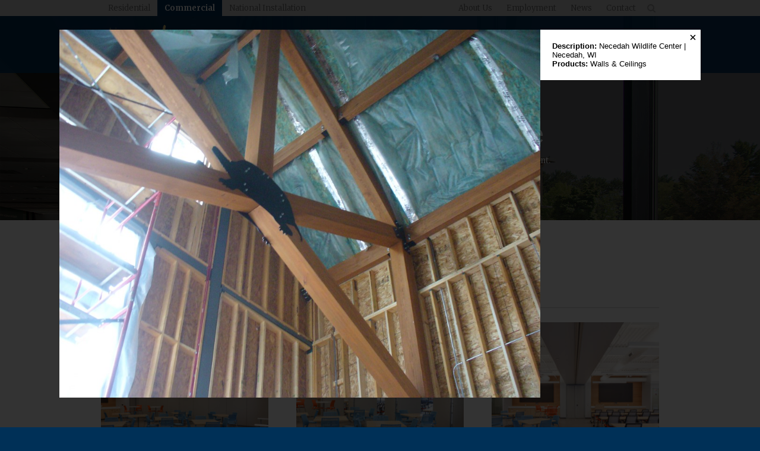

--- FILE ---
content_type: text/html; charset=UTF-8
request_url: https://www.hjmartin.com/commercial/gallery/image/1723/hj-martin_necedah-wildlife-center-necedah-wi/?filter_type=taxonomy&taxonomy=product&term=walls-ceilings
body_size: 9414
content:
<!DOCTYPE html>
<html lang="en" class="not-loaded section-commercial">
<head>

<meta http-equiv="Cache-Control" content="no-cache, no-store, must-revalidate">
<meta http-equiv="Pragma" content="no-cache">
<meta http-equiv="Expires" content="0">

<meta http-equiv="content-type" content="text/html; charset=UTF-8">
<!--[if IE]><meta http-equiv="imagetoolbar" content="no"><![endif]-->
<meta http-equiv="X-UA-Compatible" content="IE=edge">
<meta name="viewport" content="width=device-width, initial-scale=1.0, minimal-ui">
<meta name="msvalidate.01" content="9C3D43E511A875E306869C943EBA54B9" />
<meta name="google-site-verification" content="nANmPSblFk_ZJDkjJmK4R9tTG4nblfiRdviT70_lYpw">
<meta name="mobile-web-app-capable" content="yes">
<meta name="apple-mobile-web-app-capable" content="yes">
<meta name="facebook-domain-verification" content="h5cnzlxoyepsquz57aa8e8s98zi88c" />

<link rel="shortcut icon" type="image/ico" href="/files/favicon//favicon.ico">
<link rel="shortcut icon" sizes="196x196" href="/files/favicon/196x196.png">
<link rel="apple-touch-icon" href="/files/favicon/60x60.png">
<link rel="apple-touch-icon" sizes="76x76" href="/files/favicon/76x76.png">
<link rel="apple-touch-icon" sizes="120x120" href="/files/favicon/120x120.png">
<link rel="apple-touch-icon" sizes="152x152" href="/files/favicon/152x152.png">

<link rel="stylesheet" type="text/css" href="/files/css/all.css?cache=2022-12-02_20:07" media="all">

<!--[if lte IE 8]><script src="https://ajax.googleapis.com/ajax/libs/jquery/1.11.0/jquery.min.js"></script><![endif]-->
<!--[if gte IE 9]><script src="https://ajax.googleapis.com/ajax/libs/jquery/2.1.0/jquery.min.js"></script><![endif]-->
<!--[if !IE]> --><script src="https://ajax.googleapis.com/ajax/libs/jquery/2.1.0/jquery.min.js" type="5860a326ec149f42e3c56267-text/javascript"></script><!-- <![endif]-->

<script type="5860a326ec149f42e3c56267-text/javascript" src="/files/js/site.min.js?cache=2020-12-10_20:24"></script>



<!--[if lt IE 9]><script src="/files/js/html5.js"></script><![endif]-->

    <!-- Pinterest Tag -->
    <script type="5860a326ec149f42e3c56267-text/javascript">
        !function(e){if(!window.pintrk){window.pintrk = function () {
            window.pintrk.queue.push(Array.prototype.slice.call(arguments))};var
            n=window.pintrk;n.queue=[],n.version="3.0";var
            t=document.createElement("script");t.async=!0,t.src=e;var
            r=document.getElementsByTagName("script")[0];
            r.parentNode.insertBefore(t,r)}}("https://s.pinimg.com/ct/core.js");
        pintrk('load', '2612866104653', {em: '<user_email_address>'});
        pintrk('page');
    </script>
    <noscript>
        <img height="1" width="1" style="display:none;" alt=""
             src="https://ct.pinterest.com/v3/?event=init&tid=2612866104653&pd[em]=<hashed_email_address>&noscript=1" />
    </noscript>
    <!-- end Pinterest Tag -->


<!-- Google Analytics -->
<script type="5860a326ec149f42e3c56267-text/javascript">
var _gaq = _gaq || [];
_gaq.push(['_setAccount', 'UA-30880256-1']);
_gaq.push(['_trackPageview']);
(function() {
	var ga = document.createElement('script');
	ga.type = 'text/javascript';
	ga.async = true;
	ga.src = ('https:' == document.location.protocol ? 'https://ssl' : 'http://www') + '.google-analytics.com/ga.js';
	var s = document.getElementsByTagName('script')[0];
	s.parentNode.insertBefore(ga, s);
})();
</script>

<!-- Google tag (gtag.js) G4-2024 -->
<!--<script async src="https://www.googletagmanager.com/gtag/js?id=G-YT6Q1Z480E"></script>
<script>
  window.dataLayer = window.dataLayer || [];
  function gtag(){dataLayer.push(arguments);}
  gtag('js', new Date());
  gtag('consent', 'default', {
      'ad_storage': 'denied',
      'ad_user_data': 'denied',
      'ad_personalization': 'denied',
      'analytics_storage': 'denied'
  });


  gtag('config', 'G-YT6Q1Z480E');
</script>-->


    <!-- Google tag (gtag.js) -->
    <script async src="https://www.googletagmanager.com/gtag/js?id=G-YT6Q1Z480E" type="5860a326ec149f42e3c56267-text/javascript"></script>
    <script type="5860a326ec149f42e3c56267-text/javascript">
        window.dataLayer = window.dataLayer || [];
        function gtag(){dataLayer.push(arguments);}
        gtag('js', new Date());

        gtag('config', 'G-YT6Q1Z480E');
    </script>


<!-- Facebook Pixel Code -->
<script type="5860a326ec149f42e3c56267-text/javascript">
!function(f,b,e,v,n,t,s)
{if(f.fbq)return;n=f.fbq=function(){n.callMethod?
n.callMethod.apply(n,arguments):n.queue.push(arguments)};
if(!f._fbq)f._fbq=n;n.push=n;n.loaded=!0;n.version='2.0';
n.queue=[];t=b.createElement(e);t.async=!0;
t.src=v;s=b.getElementsByTagName(e)[0];
s.parentNode.insertBefore(t,s)}(window,document,'script',
'https://connect.facebook.net/en_US/fbevents.js');

 fbq('init', '517882165585973');
fbq('track', 'PageView');
</script>
<noscript>
 <img height="1" width="1"
src="https://www.facebook.com/tr?id=517882165585973&ev=PageView
&noscript=1"/>
</noscript>
<!-- End Facebook Pixel Code -->

<!-- Facebook -->
<script type="5860a326ec149f42e3c56267-text/javascript">
(function() {
	var _fbq = window._fbq || (window._fbq = []);
	if (!_fbq.loaded) {
		var fbds = document.createElement('script');
		fbds.async = true;
		fbds.src = '//connect.facebook.net/en_US/fbds.js';
		var s = document.getElementsByTagName('script')[0];
		s.parentNode.insertBefore(fbds, s);
		_fbq.loaded = true;
	}
	_fbq.push(['addPixelId', '1597395730495288']);
})();
window._fbq = window._fbq || [];
window._fbq.push(['track', 'PixelInitialized', {}]);
</script>
<noscript><img height="1" width="1" alt="" style="display:none" src="https://www.facebook.com/tr?id=1597395730495288&amp;ev=PixelInitialized" /></noscript>


<!-- /head.php -->


<title>Necedah Wildlife Center | Necedah, WI - H.J. Martin and Son</title>

<meta property="og:title" content="Necedah Wildlife Center | Necedah, WI - H.J. Martin and Son">
<meta property="og:image" content="http://www.hjmartin.com/wordpress/wp-content/uploads/2014/07/Necedah-Wildlife-Center-Necedah-WI-07-07-10-1-1024x768.jpg">
<meta property="og:url" content="https://www.hjmartin.com/commercial/gallery/image/1723/hj-martin_necedah-wildlife-center-necedah-wi/?filter_type=taxonomy&taxonomy=product&term=walls-ceilings">
<meta property="og:site_name" content="H.J. Martin and Son">

<script type="5860a326ec149f42e3c56267-text/javascript">
var is_individual_image = true;
var gallery_section_url = "/commercial/gallery/";
</script>
<link rel="stylesheet" type="text/css" href="/files/css/gallery.css?cache=2021-07-22_21:29">
<link rel="stylesheet" type="text/css" href="/files/libraries/shadowbox/shadowbox.css?cache=2020-12-10_20:23">
<script type="5860a326ec149f42e3c56267-text/javascript" src="/files/libraries/shadowbox/shadowbox.js?cache=2021-09-14_19:42"></script>
<script type="5860a326ec149f42e3c56267-text/javascript" src="/files/js/jquery.gridster.min.js?cache=2019-06-26_14:48"></script>
<script type="5860a326ec149f42e3c56267-text/javascript" src="/files/js/gallery.min.js?cache=2021-09-29_16:43"></script>
<script type="5860a326ec149f42e3c56267-text/javascript">
//Default UI state of the app. This is merged on the fly based on the gallery filters [data-merge-state] via $.extend and then submitted to /files/ajax/gallery.php
var gallery_state = {
	"rows": "8",
	"offset": "0",
	"section": "commercial",
	"view": "grid",
	"oldview":  "grid",
	"target": "#ajax-target-gallery",
	"url": "/files/ajax/gallery.php",
	"submit": "true"
}

var gallery_filters = {
	"filter_type": [],
	"taxonomy": [],
	"term": [],
	"designer": ""
}
</script>

<style type="text/css">
[data-filter-group="designer"] { display: none; }
</style>

<script type="5860a326ec149f42e3c56267-text/javascript">
/*
var loaded_via_filter = 0;
var filter = 0;
*/

var filter = 0;
var loaded_via_filter = 0;
var bookmarked_filters = false;





//http://stackoverflow.com/questions/1026069/how-do-i-make-the-first-letter-of-a-string-uppercase-in-javascript
function capitalizeFirstLetter(string) {
    return string.charAt(0).toUpperCase() + string.slice(1);
}

$(window).load(function(e) {
	if(filter == 1)
	{
		if(bookmarked_filters.hasOwnProperty("designer"))
		{
			//Look for specific filter element on page and trigger a click on it.
			//$('[data-filter-group="designer"] [data-filter-item="' + bookmarked_filters.designer + '"]').trigger("click");
			
			var designer_filter_button = $('[data-filter-group="designer"] [data-filter-item="' + bookmarked_filters.designer + '"]');			
			ajax_gallery_filter_ui(designer_filter_button);
			
			gallery_filters.designer = bookmarked_filters.designer;			
		}
		
		if(bookmarked_filters.hasOwnProperty("taxonomy"))
		{	
			// TODO: Bug - Product & Design Style are renamed and therefore the data attribute doesn't match the data. They still filter properly, but when visited from a bookmarklink, they aren't selected on the UI
			
			//Is it using the old URL style or new style that uses []?
			if( typeof bookmarked_filters.taxonomy == "string" && typeof bookmarked_filters.term == "string" ) //object
			{
				bookmarked_filters.filter_type = [bookmarked_filters.filter_type];
				bookmarked_filters.taxonomy = [capitalizeFirstLetter(bookmarked_filters.taxonomy)];
				bookmarked_filters.term = [bookmarked_filters.term];
			}
		
			//Update UI to show proper filter
			for (var i in bookmarked_filters.taxonomy)
			{
				//Look for specific filter element on page and trigger a click on it.
				//$('[data-filter-group="' + bookmarked_filters.taxonomy[i] + '"] [data-filter-item="' + bookmarked_filters.term[i] + '"]').trigger("click");
				
				var bookmarked_filters_taxonomy = bookmarked_filters.taxonomy[i];
				var taxonomy_filter_button = $('[data-filter-group="' + bookmarked_filters_taxonomy.toLowerCase() + '"] [data-filter-item="' + bookmarked_filters.term[i] + '"]');		
				ajax_gallery_filter_ui(taxonomy_filter_button);				
			}

			//Push filters to global filter array			
			gallery_filters.filter_type = bookmarked_filters.filter_type;
			gallery_filters.taxonomy = bookmarked_filters.taxonomy;
			gallery_filters.term = bookmarked_filters.term;
		}
				
		console.log("bookmarkable-gallery.php gallery_filters", gallery_filters);
		
		get_gallery_items($("#ajax-target-gallery"),0);
	} else {
		//If conditions aren't met, just show the default view which occurs in class.responsive.js
		//get_gallery_items($("#ajax-target-gallery"),0);
	}
});
</script>
	

</head>

<body>

<div id="swipe-target">

<div class="container" id="specificity">

<nav class="mobile-nav promote-layer">
	<ul class="mobile-nav-list">
		<li id="/residential/" class="parent"><a href="/residential/">Residential</a><ul><li id="/residential/" class="child"><a href="/residential/">Home</a></li><li id="/residential/what-we-do/" class="child"><a href="/residential/what-we-do/">What We Do</a></li><li id="/residential/why-us/" class="child"><a href="/residential/why-us/">Why Us</a></li><li id="/residential/gallery/" class="child"><a href="/residential/gallery/">Gallery</a></li><li id="/residential/designers/" class="child"><a href="/residential/designers/">Designers</a></li><li id="/residential/installers/" class="child"><a href="/residential/installers/">Installers</a></li><li id="https://shop.hjmartin.com/" class="child"><a href="https://shop.hjmartin.com/"><span class="icon icon-cart"><span class="content-padding-tiny left"> Shop</span></span></a></li></ul></li>		<li id="/commercial/" class="parent"><a href="/commercial/">Commercial</a><ul><li id="/commercial/" class="child"><a href="/commercial/">Home</a></li><li id="/commercial/what-we-do/" class="child"><a href="/commercial/what-we-do/">What We Do</a></li><li id="/commercial/why-us/" class="child"><a href="/commercial/why-us/">Why Us</a></li><li id="/commercial/industries/automotive/" class="child"><a href="/commercial/industries/automotive/">Projects</a></li><li id="/commercial/gallery/" class="child"><a href="/commercial/gallery/">Gallery</a></li><li id="/commercial/installers/" class="child"><a href="/commercial/installers/">Installers</a></li></ul></li>		<li id="/national-installation/" class="parent"><a href="/national-installation/">National Installation</a><ul><li id="/national-installation/" class="child"><a href="/national-installation/">Home</a></li><li id="/national-installation/what-we-do/" class="child"><a href="/national-installation/what-we-do/">What We Do</a></li><li id="/national-installation/why-us/" class="child"><a href="/national-installation/why-us/">Why Us</a></li><li id="/national-installation/projects/" class="child"><a href="/national-installation/projects/">Projects</a></li><li id="/national-installation/installers/" class="child"><a href="/national-installation/installers/">Installers</a></li><li id="https://www.hjmartinplans.com/" class="child"><a href="https://www.hjmartinplans.com/">Subcontractor Database</a></li></ul></li>		<li id="/company/" class="parent"><a href="/company/">Company</a><ul><li id="/company/about-hj/" class="parent"><a href="/company/about-hj/">About Us</a><ul><li id="/company/about-hj/our-story/" class="child"><a href="/company/about-hj/our-story/">Our Story</a></li><li id="/company/about-hj/values/" class="child"><a href="/company/about-hj/values/">Values</a></li><li id="/company/about-hj/timeline/" class="child"><a href="/company/about-hj/timeline/">History</a></li><li id="/company/about-hj/team/" class="child"><a href="/company/about-hj/team/">Teams</a></li><li id="/company/about-hj/safety/" class="child"><a href="/company/about-hj/safety/">Safety</a></li><li id="/company/about-hj/community/" class="child"><a href="/company/about-hj/community/">Community</a></li></ul></li><li id="/company/employment/" class="child"><a href="/company/employment/">Employment</a></li><li id="/company/news/" class="child"><a href="/company/news/">News</a></li><li id="/contact-us/" class="child"><a href="/contact-us/">Contact</a></li></ul></li>	</ul>
</nav>

<div class="mobile-nav-bg event-nav-close" title="Close"></div>


<header class="header fixed promote-layer">

	<div class="header-secondary">
		<div class="container-inside group">

			<ul class="collapse content-left nav-top">
				<li id="/residential/" class="child"><a href="/residential/">Residential</a></li><li id="/commercial/" class="child"><a href="/commercial/">Commercial</a></li><li id="/national-installation/" class="child"><a href="/national-installation/">National Installation</a></li>			</ul>

			<div class="content-right">
				<ul class="collapse header-secondary-nav">
					<li id="/company/about-hj/" class="child"><a href="/company/about-hj/">About Us</a></li><li id="/company/employment/" class="child"><a href="/company/employment/">Employment</a></li><li id="/company/news/" class="child"><a href="/company/news/">News</a></li><li id="/contact-us/" class="child"><a href="/contact-us/">Contact</a></li>					<li>
						<form class="header-secondary-search" action="/company/search/" method="get">
							<div class="header-secondary-search-panel">
								<input type="search" name="q" class="header-secondary-search-input" placeholder="Search">
								<button type="submit" class="reset inline-icon header-secondary-search-button">&#xf002;</button>
							</div>
							<button class="header-secondary-search-open inline-icon reset event-toggle-class event-focus"
							data-toggle-class-add-target=".header-secondary-search"
							data-toggle-class-remove-target=""
							data-toggle-class-add="active"
							data-toggle-class-remove=""
							data-focus=".header-secondary-search-input">&#xf002;</button>
						</form>
					</li>
				</ul>
			</div>

		</div>
	</div> <!-- .header-secondary -->

	<div class="header-main">
		<div class="container-inside group">

			<a href="#nav-toggle" class="event-nav-open mobile-nav-button"><span class="hide">Toggle Navigation</span></a>

			<h1 itemtype="http://schema.org/Organization">
				<a itemprop="url" href="/commercial/"><img itemprop="logo" src="/files/images/template/wrapper/header-logo.png" alt="H.J. Martin and Son" style="max-width: 177px; width: 100%;"></a>
			</h1>

			<nav id="main-nav">

				<ul class="nav-list desktop group">
										<li id="/commercial/" class="child"><a href="/commercial/">Home</a></li><li id="/commercial/what-we-do/" class="child"><a href="/commercial/what-we-do/">What We Do</a></li><li id="/commercial/why-us/" class="child"><a href="/commercial/why-us/">Why Us</a></li><li id="/commercial/industries/automotive/" class="child"><a href="/commercial/industries/automotive/">Projects</a></li><li id="/commercial/gallery/" class="child"><a href="/commercial/gallery/">Gallery</a></li><li id="/commercial/installers/" class="child"><a href="/commercial/installers/">Installers</a></li>				</ul>

			</nav> <!-- .nav -->

			<form class="header-mobile-search" action="/company/search/" method="get">
				<a href="#header-mobile-search-panel" class="header-mobile-search-open inline-icon event-panel-toggle" data-panel-toggle-target=".header-mobile-search-panel">&#xf002;</a>
				<div class="header-mobile-search-panel hidden" data-offclick-close="true">
					<input type="search" name="q" class="header-mobile-search-input" placeholder="Search">
					<button type="submit" class="reset inline-icon header-mobile-search-button">&#xf002;</button>
				</div>
			</form> <!-- .header-mobile-search -->
		</div>
	</div> <!-- .header-main -->

</header> <!-- .header -->

<script type="5860a326ec149f42e3c56267-text/javascript">
if(document.location.pathname.indexOf("/residential/") == 0) {
	$('.mobile-nav-list').find('[id="/residential/"]').addClass('mobile-selected');
} else if(document.location.pathname.indexOf("/commercial/") == 0) {
	$('.mobile-nav-list').find('[id="/commercial/"]').addClass('mobile-selected');
} else if(document.location.pathname.indexOf("/national-installation/") == 0) {
	$('.mobile-nav-list').find('[id="/national-installation/"]').addClass('mobile-selected');
} else if(document.location.pathname.indexOf("/company/") == 0) {
	$('.mobile-nav-list').find('[id="/company/"]').addClass('mobile-selected');
}
</script>


<div class="content-container">

<section class="splash no-overlay content-span content-span-padding align-center" data-image-large="/files/images/splash/commercial/gallery.jpg" data-image-small="/files/images/splash/commercial/gallery-small.jpg">

	<div class="container-inside">
		<h2 class="heading-main medium white margin-top-none">What Success Looks Like</h2>
		<p class="heading-main-subtitle font-color-white margin-bottom-none">Nothing tells a better story about our expertise than the end product and a happy client. View the gallery of work that has made us proud and our customers successful.</p>
	</div>

</section>

<section class="content">

	<div class="content-span content-span-padding white">
		<div class="container-inside">

						
<script type="5860a326ec149f42e3c56267-text/javascript">
	$(function () {
		$('[data-filter-group="designer"]').find('li:contains("Amanda Oninski")').remove();
	});

	$('.dropdown-items dd').each(function() {
		$(this).find('li').first().before('<li class="gallery-close-li"><a class="gallery-close" href="#"><div class="gallery-close-positioning"><div class="close"></div></div></a></li>')
	});
	$('.gallery-close').on('click', function(event) {
		event.preventDefault();
		$('.dropdown-item-label.active').next().removeClass('visible');
		$('.dropdown-item-label.active').next().addClass('hidden');
		$('.dropdown-item-label.active').removeClass('active');
	});
</script>
			<div class="group">
				<div class="gallery-filters content-left">
					
	<div class="dropdown dropdown-industry gallery-dropdown margin-bottom-2x" data-filter-group="industry">
		<div class="dropdown-label">Filter Industry</div>
		<dl class="dropdown-items reset">
			<dt class="event-panel-toggle event-ajax-gallery-dropdown unselectable dropdown-item-label" data-panel-toggle-target=".dropdown-panel-industry">All</dt>
			<dd class="dropdown-panel-industry hidden" data-offclick-close="true">
				<ul class="reset">
		<li>
			<a href="/commercial/gallery/image/1723/hj-martin_necedah-wildlife-center-necedah-wi/?filter_type=taxonomy&taxonomy=&term=" class="event-ajax-gallery event-ajax-gallery-filter" data-filter-item="" data-ajax-append="0" data-more-button="-" data-merge-state='
			{
				"search": "false",
				"offset": "0",
				
			"taxonomy": "Industry", 
			"term": "",
			"filter_type": "taxonomy"
		
			}'>All</a>
		</li>
	
		<li>
			<a href="/commercial/gallery/image/1723/hj-martin_necedah-wildlife-center-necedah-wi/?filter_type=taxonomy&taxonomy=industry&term=automotive" class="event-ajax-gallery event-ajax-gallery-filter" data-filter-item="automotive" data-ajax-append="0" data-more-button="industry-automotive" data-merge-state='
			{
				"search": "false",
				"offset": "0",
				
			"taxonomy": "Industry", 
			"term": "automotive",
			"filter_type": "taxonomy"
		
			}'>Automotive</a>
		</li>
	
		<li>
			<a href="/commercial/gallery/image/1723/hj-martin_necedah-wildlife-center-necedah-wi/?filter_type=taxonomy&taxonomy=industry&term=education" class="event-ajax-gallery event-ajax-gallery-filter" data-filter-item="education" data-ajax-append="0" data-more-button="industry-education" data-merge-state='
			{
				"search": "false",
				"offset": "0",
				
			"taxonomy": "Industry", 
			"term": "education",
			"filter_type": "taxonomy"
		
			}'>Education</a>
		</li>
	
		<li>
			<a href="/commercial/gallery/image/1723/hj-martin_necedah-wildlife-center-necedah-wi/?filter_type=taxonomy&taxonomy=industry&term=government" class="event-ajax-gallery event-ajax-gallery-filter" data-filter-item="government" data-ajax-append="0" data-more-button="industry-government" data-merge-state='
			{
				"search": "false",
				"offset": "0",
				
			"taxonomy": "Industry", 
			"term": "government",
			"filter_type": "taxonomy"
		
			}'>Government</a>
		</li>
	
		<li>
			<a href="/commercial/gallery/image/1723/hj-martin_necedah-wildlife-center-necedah-wi/?filter_type=taxonomy&taxonomy=industry&term=healthcare" class="event-ajax-gallery event-ajax-gallery-filter" data-filter-item="healthcare" data-ajax-append="0" data-more-button="industry-healthcare" data-merge-state='
			{
				"search": "false",
				"offset": "0",
				
			"taxonomy": "Industry", 
			"term": "healthcare",
			"filter_type": "taxonomy"
		
			}'>Healthcare</a>
		</li>
	
		<li>
			<a href="/commercial/gallery/image/1723/hj-martin_necedah-wildlife-center-necedah-wi/?filter_type=taxonomy&taxonomy=industry&term=hospitality" class="event-ajax-gallery event-ajax-gallery-filter" data-filter-item="hospitality" data-ajax-append="0" data-more-button="industry-hospitality" data-merge-state='
			{
				"search": "false",
				"offset": "0",
				
			"taxonomy": "Industry", 
			"term": "hospitality",
			"filter_type": "taxonomy"
		
			}'>Hospitality &amp; Public Spaces</a>
		</li>
	
		<li>
			<a href="/commercial/gallery/image/1723/hj-martin_necedah-wildlife-center-necedah-wi/?filter_type=taxonomy&taxonomy=industry&term=multifamily-senior-living" class="event-ajax-gallery event-ajax-gallery-filter" data-filter-item="multifamily-senior-living" data-ajax-append="0" data-more-button="industry-multifamily-senior-living" data-merge-state='
			{
				"search": "false",
				"offset": "0",
				
			"taxonomy": "Industry", 
			"term": "multifamily-senior-living",
			"filter_type": "taxonomy"
		
			}'>Multi-Family &amp; Senior Living</a>
		</li>
	
		<li>
			<a href="/commercial/gallery/image/1723/hj-martin_necedah-wildlife-center-necedah-wi/?filter_type=taxonomy&taxonomy=industry&term=office" class="event-ajax-gallery event-ajax-gallery-filter" data-filter-item="office" data-ajax-append="0" data-more-button="industry-office" data-merge-state='
			{
				"search": "false",
				"offset": "0",
				
			"taxonomy": "Industry", 
			"term": "office",
			"filter_type": "taxonomy"
		
			}'>Office</a>
		</li>
	
		<li>
			<a href="/commercial/gallery/image/1723/hj-martin_necedah-wildlife-center-necedah-wi/?filter_type=taxonomy&taxonomy=industry&term=religious" class="event-ajax-gallery event-ajax-gallery-filter" data-filter-item="religious" data-ajax-append="0" data-more-button="industry-religious" data-merge-state='
			{
				"search": "false",
				"offset": "0",
				
			"taxonomy": "Industry", 
			"term": "religious",
			"filter_type": "taxonomy"
		
			}'>Religious</a>
		</li>
	
		<li>
			<a href="/commercial/gallery/image/1723/hj-martin_necedah-wildlife-center-necedah-wi/?filter_type=taxonomy&taxonomy=industry&term=retail-industry" class="event-ajax-gallery event-ajax-gallery-filter" data-filter-item="retail-industry" data-ajax-append="0" data-more-button="industry-retail-industry" data-merge-state='
			{
				"search": "false",
				"offset": "0",
				
			"taxonomy": "Industry", 
			"term": "retail-industry",
			"filter_type": "taxonomy"
		
			}'>Retail</a>
		</li>
	
		<li>
			<a href="/commercial/gallery/image/1723/hj-martin_necedah-wildlife-center-necedah-wi/?filter_type=taxonomy&taxonomy=industry&term=sports-facility" class="event-ajax-gallery event-ajax-gallery-filter" data-filter-item="sports-facility" data-ajax-append="0" data-more-button="industry-sports-facility" data-merge-state='
			{
				"search": "false",
				"offset": "0",
				
			"taxonomy": "Industry", 
			"term": "sports-facility",
			"filter_type": "taxonomy"
		
			}'>Sports Facility</a>
		</li>
	</ul>
			</dd>
		</dl>
	</div>
						
	<div class="dropdown dropdown-service gallery-dropdown margin-bottom-2x" data-filter-group="service">
		<div class="dropdown-label">Filter Service</div>
		<dl class="dropdown-items reset">
			<dt class="event-panel-toggle event-ajax-gallery-dropdown unselectable dropdown-item-label" data-panel-toggle-target=".dropdown-panel-service">All</dt>
			<dd class="dropdown-panel-service hidden" data-offclick-close="true">
				<ul class="reset">
		<li>
			<a href="/commercial/gallery/image/1723/hj-martin_necedah-wildlife-center-necedah-wi/?filter_type=taxonomy&taxonomy=&term=" class="event-ajax-gallery event-ajax-gallery-filter" data-filter-item="" data-ajax-append="0" data-more-button="-" data-merge-state='
			{
				"search": "false",
				"offset": "0",
				
			"taxonomy": "Service", 
			"term": "",
			"filter_type": "taxonomy"
		
			}'>All</a>
		</li>
	
		<li>
			<a href="/commercial/gallery/image/1723/hj-martin_necedah-wildlife-center-necedah-wi/?filter_type=taxonomy&taxonomy=product&term=doors-hardware-specialties" class="event-ajax-gallery event-ajax-gallery-filter" data-filter-item="doors-hardware-specialties" data-ajax-append="0" data-more-button="product-doors-hardware-specialties" data-merge-state='
			{
				"search": "false",
				"offset": "0",
				
			"taxonomy": "Product", 
			"term": "doors-hardware-specialties",
			"filter_type": "taxonomy"
		
			}'>Doors, Hardware &amp; Specialties</a>
		</li>
	
		<li>
			<a href="/commercial/gallery/image/1723/hj-martin_necedah-wildlife-center-necedah-wi/?filter_type=taxonomy&taxonomy=product&term=floorcare" class="event-ajax-gallery event-ajax-gallery-filter" data-filter-item="floorcare" data-ajax-append="0" data-more-button="product-floorcare" data-merge-state='
			{
				"search": "false",
				"offset": "0",
				
			"taxonomy": "Product", 
			"term": "floorcare",
			"filter_type": "taxonomy"
		
			}'>Floorcare</a>
		</li>
	
		<li>
			<a href="/commercial/gallery/image/1723/hj-martin_necedah-wildlife-center-necedah-wi/?filter_type=taxonomy&taxonomy=product&term=flooring-ceramic-tile" class="event-ajax-gallery event-ajax-gallery-filter" data-filter-item="flooring-ceramic-tile" data-ajax-append="0" data-more-button="product-flooring-ceramic-tile" data-merge-state='
			{
				"search": "false",
				"offset": "0",
				
			"taxonomy": "Product", 
			"term": "flooring-ceramic-tile",
			"filter_type": "taxonomy"
		
			}'>Flooring &amp; Ceramic Tile</a>
		</li>
	
		<li>
			<a href="/commercial/gallery/image/1723/hj-martin_necedah-wildlife-center-necedah-wi/?filter_type=taxonomy&taxonomy=product&term=glass" class="event-ajax-gallery event-ajax-gallery-filter" data-filter-item="glass" data-ajax-append="0" data-more-button="product-glass" data-merge-state='
			{
				"search": "false",
				"offset": "0",
				
			"taxonomy": "Product", 
			"term": "glass",
			"filter_type": "taxonomy"
		
			}'>Glass</a>
		</li>
	
		<li>
			<a href="/commercial/gallery/image/1723/hj-martin_necedah-wildlife-center-necedah-wi/?filter_type=taxonomy&taxonomy=product&term=millwork-fixtures-furniture-equipment" class="event-ajax-gallery event-ajax-gallery-filter" data-filter-item="millwork-fixtures-furniture-equipment" data-ajax-append="0" data-more-button="product-millwork-fixtures-furniture-equipment" data-merge-state='
			{
				"search": "false",
				"offset": "0",
				
			"taxonomy": "Product", 
			"term": "millwork-fixtures-furniture-equipment",
			"filter_type": "taxonomy"
		
			}'>Millwork &amp; FF&amp;E</a>
		</li>
	
		<li>
			<a href="/commercial/gallery/image/1723/hj-martin_necedah-wildlife-center-necedah-wi/?filter_type=taxonomy&taxonomy=product&term=polished-concrete" class="event-ajax-gallery event-ajax-gallery-filter" data-filter-item="polished-concrete" data-ajax-append="0" data-more-button="product-polished-concrete" data-merge-state='
			{
				"search": "false",
				"offset": "0",
				
			"taxonomy": "Product", 
			"term": "polished-concrete",
			"filter_type": "taxonomy"
		
			}'>Polished Concrete</a>
		</li>
	
		<li>
			<a href="/commercial/gallery/image/1723/hj-martin_necedah-wildlife-center-necedah-wi/?filter_type=taxonomy&taxonomy=product&term=shower-doors" class="event-ajax-gallery event-ajax-gallery-filter" data-filter-item="shower-doors" data-ajax-append="0" data-more-button="product-shower-doors" data-merge-state='
			{
				"search": "false",
				"offset": "0",
				
			"taxonomy": "Product", 
			"term": "shower-doors",
			"filter_type": "taxonomy"
		
			}'>Shower Doors</a>
		</li>
	
		<li>
			<a href="/commercial/gallery/image/1723/hj-martin_necedah-wildlife-center-necedah-wi/?filter_type=taxonomy&taxonomy=product&term=walls-ceilings" class="event-ajax-gallery event-ajax-gallery-filter" data-filter-item="walls-ceilings" data-ajax-append="0" data-more-button="product-walls-ceilings" data-merge-state='
			{
				"search": "false",
				"offset": "0",
				
			"taxonomy": "Product", 
			"term": "walls-ceilings",
			"filter_type": "taxonomy"
		
			}'>Walls &amp; Ceilings</a>
		</li>
	</ul>
			</dd>
		</dl>
	</div>
						
	<div class="dropdown dropdown-featured_project gallery-dropdown margin-bottom-2x" data-filter-group="featured_project">
		<div class="dropdown-label">Filter Featured Project</div>
		<dl class="dropdown-items reset">
			<dt class="event-panel-toggle event-ajax-gallery-dropdown unselectable dropdown-item-label" data-panel-toggle-target=".dropdown-panel-featured_project">All</dt>
			<dd class="dropdown-panel-featured_project hidden" data-offclick-close="true">
				<ul class="reset">
		<li>
			<a href="/commercial/gallery/image/1723/hj-martin_necedah-wildlife-center-necedah-wi/?filter_type=taxonomy&taxonomy=&term=" class="event-ajax-gallery event-ajax-gallery-filter" data-filter-item="" data-ajax-append="0" data-more-button="-" data-merge-state='
			{
				"search": "false",
				"offset": "0",
				
			"taxonomy": "Featured_Project", 
			"term": "",
			"filter_type": "taxonomy"
		
			}'>All</a>
		</li>
	
		<li>
			<a href="/commercial/gallery/image/1723/hj-martin_necedah-wildlife-center-necedah-wi/?filter_type=taxonomy&taxonomy=featured_project&term=american-family-the-spark" class="event-ajax-gallery event-ajax-gallery-filter" data-filter-item="american-family-the-spark" data-ajax-append="0" data-more-button="featured_project-american-family-the-spark" data-merge-state='
			{
				"search": "false",
				"offset": "0",
				
			"taxonomy": "Featured_Project", 
			"term": "american-family-the-spark",
			"filter_type": "taxonomy"
		
			}'>American Family - The Spark</a>
		</li>
	
		<li>
			<a href="/commercial/gallery/image/1723/hj-martin_necedah-wildlife-center-necedah-wi/?filter_type=taxonomy&taxonomy=featured_project&term=bay-area-medical-center" class="event-ajax-gallery event-ajax-gallery-filter" data-filter-item="bay-area-medical-center" data-ajax-append="0" data-more-button="featured_project-bay-area-medical-center" data-merge-state='
			{
				"search": "false",
				"offset": "0",
				
			"taxonomy": "Featured_Project", 
			"term": "bay-area-medical-center",
			"filter_type": "taxonomy"
		
			}'>Bay Area Medical Center</a>
		</li>
	
		<li>
			<a href="/commercial/gallery/image/1723/hj-martin_necedah-wildlife-center-necedah-wi/?filter_type=taxonomy&taxonomy=featured_project&term=bellin-health" class="event-ajax-gallery event-ajax-gallery-filter" data-filter-item="bellin-health" data-ajax-append="0" data-more-button="featured_project-bellin-health" data-merge-state='
			{
				"search": "false",
				"offset": "0",
				
			"taxonomy": "Featured_Project", 
			"term": "bellin-health",
			"filter_type": "taxonomy"
		
			}'>Bellin Health</a>
		</li>
	
		<li>
			<a href="/commercial/gallery/image/1723/hj-martin_necedah-wildlife-center-necedah-wi/?filter_type=taxonomy&taxonomy=featured_project&term=cp-center" class="event-ajax-gallery event-ajax-gallery-filter" data-filter-item="cp-center" data-ajax-append="0" data-more-button="featured_project-cp-center" data-merge-state='
			{
				"search": "false",
				"offset": "0",
				
			"taxonomy": "Featured_Project", 
			"term": "cp-center",
			"filter_type": "taxonomy"
		
			}'>CP Center</a>
		</li>
	
		<li>
			<a href="/commercial/gallery/image/1723/hj-martin_necedah-wildlife-center-necedah-wi/?filter_type=taxonomy&taxonomy=featured_project&term=florence-high-school" class="event-ajax-gallery event-ajax-gallery-filter" data-filter-item="florence-high-school" data-ajax-append="0" data-more-button="featured_project-florence-high-school" data-merge-state='
			{
				"search": "false",
				"offset": "0",
				
			"taxonomy": "Featured_Project", 
			"term": "florence-high-school",
			"filter_type": "taxonomy"
		
			}'>Florence High School</a>
		</li>
	
		<li>
			<a href="/commercial/gallery/image/1723/hj-martin_necedah-wildlife-center-necedah-wi/?filter_type=taxonomy&taxonomy=featured_project&term=grande-cheese" class="event-ajax-gallery event-ajax-gallery-filter" data-filter-item="grande-cheese" data-ajax-append="0" data-more-button="featured_project-grande-cheese" data-merge-state='
			{
				"search": "false",
				"offset": "0",
				
			"taxonomy": "Featured_Project", 
			"term": "grande-cheese",
			"filter_type": "taxonomy"
		
			}'>Grande Cheese</a>
		</li>
	
		<li>
			<a href="/commercial/gallery/image/1723/hj-martin_necedah-wildlife-center-necedah-wi/?filter_type=taxonomy&taxonomy=featured_project&term=h-j-martin-and-son-green-bay" class="event-ajax-gallery event-ajax-gallery-filter" data-filter-item="h-j-martin-and-son-green-bay" data-ajax-append="0" data-more-button="featured_project-h-j-martin-and-son-green-bay" data-merge-state='
			{
				"search": "false",
				"offset": "0",
				
			"taxonomy": "Featured_Project", 
			"term": "h-j-martin-and-son-green-bay",
			"filter_type": "taxonomy"
		
			}'>H.J. Martin and Son Green Bay</a>
		</li>
	
		<li>
			<a href="/commercial/gallery/image/1723/hj-martin_necedah-wildlife-center-necedah-wi/?filter_type=taxonomy&taxonomy=featured_project&term=hotel-northland" class="event-ajax-gallery event-ajax-gallery-filter" data-filter-item="hotel-northland" data-ajax-append="0" data-more-button="featured_project-hotel-northland" data-merge-state='
			{
				"search": "false",
				"offset": "0",
				
			"taxonomy": "Featured_Project", 
			"term": "hotel-northland",
			"filter_type": "taxonomy"
		
			}'>Hotel Northland</a>
		</li>
	
		<li>
			<a href="/commercial/gallery/image/1723/hj-martin_necedah-wildlife-center-necedah-wi/?filter_type=taxonomy&taxonomy=featured_project&term=lac-vieux-desert-health-center" class="event-ajax-gallery event-ajax-gallery-filter" data-filter-item="lac-vieux-desert-health-center" data-ajax-append="0" data-more-button="featured_project-lac-vieux-desert-health-center" data-merge-state='
			{
				"search": "false",
				"offset": "0",
				
			"taxonomy": "Featured_Project", 
			"term": "lac-vieux-desert-health-center",
			"filter_type": "taxonomy"
		
			}'>Lac Vieux Desert Health Center</a>
		</li>
	
		<li>
			<a href="/commercial/gallery/image/1723/hj-martin_necedah-wildlife-center-necedah-wi/?filter_type=taxonomy&taxonomy=featured_project&term=mulva-family-fitness-and-sports-center" class="event-ajax-gallery event-ajax-gallery-filter" data-filter-item="mulva-family-fitness-and-sports-center" data-ajax-append="0" data-more-button="featured_project-mulva-family-fitness-and-sports-center" data-merge-state='
			{
				"search": "false",
				"offset": "0",
				
			"taxonomy": "Featured_Project", 
			"term": "mulva-family-fitness-and-sports-center",
			"filter_type": "taxonomy"
		
			}'>Mulva Family Fitness and Sports Center</a>
		</li>
	
		<li>
			<a href="/commercial/gallery/image/1723/hj-martin_necedah-wildlife-center-necedah-wi/?filter_type=taxonomy&taxonomy=featured_project&term=up-health-system" class="event-ajax-gallery event-ajax-gallery-filter" data-filter-item="up-health-system" data-ajax-append="0" data-more-button="featured_project-up-health-system" data-merge-state='
			{
				"search": "false",
				"offset": "0",
				
			"taxonomy": "Featured_Project", 
			"term": "up-health-system",
			"filter_type": "taxonomy"
		
			}'>UP Health System</a>
		</li>
	</ul>
			</dd>
		</dl>
	</div>
						
	<div class="dropdown dropdown-designer gallery-dropdown margin-bottom-2x" data-filter-group="designer">
		<div class="dropdown-label">Filter Designer</div>
		<dl class="dropdown-items reset">
			<dt class="event-panel-toggle event-ajax-gallery-dropdown unselectable dropdown-item-label" data-panel-toggle-target=".dropdown-panel-designer">All</dt>
			<dd class="dropdown-panel-designer hidden" data-offclick-close="true">
				<ul class="reset">
		<li>
			<a href="/commercial/gallery/image/1723/hj-martin_necedah-wildlife-center-necedah-wi/?filter_type=designer&designer=" class="event-ajax-gallery event-ajax-gallery-filter" data-filter-item="" data-ajax-append="0" data-more-button="-" data-merge-state='
			{
				"search": "false",
				"offset": "0",
				
			"designer": "",
			"filter_type": "designer"
		
			}'>All</a>
		</li>
	
		<li>
			<a href="/commercial/gallery/image/1723/hj-martin_necedah-wildlife-center-necedah-wi/?filter_type=designer&designer=9" class="event-ajax-gallery event-ajax-gallery-filter" data-filter-item="9" data-ajax-append="0" data-more-button="designer-9" data-merge-state='
			{
				"search": "false",
				"offset": "0",
				
			"designer": "9",
			"filter_type": "designer"
		
			}'>Amy Gerber</a>
		</li>
	
		<li>
			<a href="/commercial/gallery/image/1723/hj-martin_necedah-wildlife-center-necedah-wi/?filter_type=designer&designer=12" class="event-ajax-gallery event-ajax-gallery-filter" data-filter-item="12" data-ajax-append="0" data-more-button="designer-12" data-merge-state='
			{
				"search": "false",
				"offset": "0",
				
			"designer": "12",
			"filter_type": "designer"
		
			}'>Andria Orth</a>
		</li>
	
		<li>
			<a href="/commercial/gallery/image/1723/hj-martin_necedah-wildlife-center-necedah-wi/?filter_type=designer&designer=15" class="event-ajax-gallery event-ajax-gallery-filter" data-filter-item="15" data-ajax-append="0" data-more-button="designer-15" data-merge-state='
			{
				"search": "false",
				"offset": "0",
				
			"designer": "15",
			"filter_type": "designer"
		
			}'>Gallery Admin</a>
		</li>
	
		<li>
			<a href="/commercial/gallery/image/1723/hj-martin_necedah-wildlife-center-necedah-wi/?filter_type=designer&designer=2" class="event-ajax-gallery event-ajax-gallery-filter" data-filter-item="2" data-ajax-append="0" data-more-button="designer-2" data-merge-state='
			{
				"search": "false",
				"offset": "0",
				
			"designer": "2",
			"filter_type": "designer"
		
			}'>H.J. Martin and Son</a>
		</li>
	
		<li>
			<a href="/commercial/gallery/image/1723/hj-martin_necedah-wildlife-center-necedah-wi/?filter_type=designer&designer=39" class="event-ajax-gallery event-ajax-gallery-filter" data-filter-item="39" data-ajax-append="0" data-more-button="designer-39" data-merge-state='
			{
				"search": "false",
				"offset": "0",
				
			"designer": "39",
			"filter_type": "designer"
		
			}'>Madison Pierquet</a>
		</li>
	
		<li>
			<a href="/commercial/gallery/image/1723/hj-martin_necedah-wildlife-center-necedah-wi/?filter_type=designer&designer=11" class="event-ajax-gallery event-ajax-gallery-filter" data-filter-item="11" data-ajax-append="0" data-more-button="designer-11" data-merge-state='
			{
				"search": "false",
				"offset": "0",
				
			"designer": "11",
			"filter_type": "designer"
		
			}'>Mary Souther</a>
		</li>
	
		<li>
			<a href="/commercial/gallery/image/1723/hj-martin_necedah-wildlife-center-necedah-wi/?filter_type=designer&designer=50" class="event-ajax-gallery event-ajax-gallery-filter" data-filter-item="50" data-ajax-append="0" data-more-button="designer-50" data-merge-state='
			{
				"search": "false",
				"offset": "0",
				
			"designer": "50",
			"filter_type": "designer"
		
			}'>wallyhjm</a>
		</li>
	</ul>
			</dd>
		</dl>
	</div>
	
					<ul class="gallery-cross-link-buttons reset" data-cross-link-filter="industry"><li class="hide margin-bottom-1x" data-more-button-target="industry-automotive"><a href="/commercial/industries/automotive/" class="button" data-theme="gray" data-size="small" tabindex="0">Learn More About This Industry</a></li><li class="hide margin-bottom-1x" data-more-button-target="industry-education"><a href="/commercial/industries/education/" class="button" data-theme="gray" data-size="small" tabindex="0">Learn More About This Industry</a></li><li class="hide margin-bottom-1x" data-more-button-target="industry-government"><a href="/commercial/industries/government/" class="button" data-theme="gray" data-size="small" tabindex="0">Learn More About This Industry</a></li><li class="hide margin-bottom-1x" data-more-button-target="industry-healthcare"><a href="/commercial/industries/healthcare/" class="button" data-theme="gray" data-size="small" tabindex="0">Learn More About This Industry</a></li><li class="hide margin-bottom-1x" data-more-button-target="industry-hospitality"><a href="/commercial/industries/hospitality/" class="button" data-theme="gray" data-size="small" tabindex="0">Learn More About This Industry</a></li><li class="hide margin-bottom-1x" data-more-button-target="industry-multifamily-senior-living"><a href="/commercial/industries/multi-familyandseniorliving/" class="button" data-theme="gray" data-size="small" tabindex="0">Learn More About This Industry</a></li><li class="hide margin-bottom-1x" data-more-button-target="industry-office"><a href="/commercial/industries/office/" class="button" data-theme="gray" data-size="small" tabindex="0">Learn More About This Industry</a></li><li class="hide margin-bottom-1x" data-more-button-target="industry-religious"><a href="/commercial/industries/religious/" class="button" data-theme="gray" data-size="small" tabindex="0">Learn More About This Industry</a></li><li class="hide margin-bottom-1x" data-more-button-target="industry-retail-industry"><a href="/commercial/industries/retail/" class="button" data-theme="gray" data-size="small" tabindex="0">Learn More About This Industry</a></li></ul>					<ul class="gallery-cross-link-buttons reset" data-cross-link-filter="service"><li class="hide margin-bottom-1x" data-more-button-target="product-doors-hardware-specialties"><a href="/commercial/what-we-do/doors-hardware-specialties/" class="button" data-theme="gray" data-size="small" tabindex="0">Learn More About This Service</a></li><li class="hide margin-bottom-1x" data-more-button-target="product-floorcare"><a href="/commercial/what-we-do/floorcare/" class="button" data-theme="gray" data-size="small" tabindex="0">Learn More About This Service</a></li><li class="hide margin-bottom-1x" data-more-button-target="product-flooring-ceramic-tile"><a href="/commercial/what-we-do/flooring-tile/" class="button" data-theme="gray" data-size="small" tabindex="0">Learn More About This Service</a></li><li class="hide margin-bottom-1x" data-more-button-target="product-glass"><a href="/commercial/what-we-do/glass/" class="button" data-theme="gray" data-size="small" tabindex="0">Learn More About This Service</a></li><li class="hide margin-bottom-1x" data-more-button-target="product-millwork-fixtures-furniture-equipment"><a href="/what-we-do/millwork-fixtures-furniture-equipment/" class="button" data-theme="gray" data-size="small" tabindex="0">Learn More About This Service</a></li><li class="hide margin-bottom-1x" data-more-button-target="product-polished-concrete"><a href="/commercial/what-we-do/concrete-polishing/" class="button" data-theme="gray" data-size="small" tabindex="0">Learn More About This Service</a></li><li class="hide margin-bottom-1x" data-more-button-target="product-shower-doors"><a href="/residential/what-we-do/shower-doors/" class="button" data-theme="gray" data-size="small" tabindex="0">Learn More About This Service</a></li><li class="hide margin-bottom-1x" data-more-button-target="product-walls-ceilings"><a href="/commercial/what-we-do/walls-ceilings/" class="button" data-theme="gray" data-size="small" tabindex="0">Learn More About This Service</a></li></ul>
					<div class="dropdown button-gallery-reset hide">
						<div class="dropdown-label">&nbsp;</div>
						<div>
							<a href="/commercial/gallery/image/1723/hj-martin_necedah-wildlife-center-necedah-wi/" class="event-reset-ajax-gallery-filter button-gallery icon icon-reset"
							data-theme="gray"
							data-size="small"
							tabindex="0"
							data-ajax-append="0"
							data-merge-state='{"offset": "0"}'
							>Reset</a> <!-- , "filter_type": "", "taxonomy": "", "term": "" event-ajax-gallery -->
						</div>
					</div> <!-- .dropdown -->

                    
				</div> <!-- .gallery-filters -->


				<div class="gallery-view content-right margin-bottom-2x hide" data-hide-breakpoint="1">
					<div class="dropdown-label">View</div>
					<div class="overflow">
						<a href="/commercial/gallery/image/1723/hj-martin_necedah-wildlife-center-necedah-wi/" class="event-ajax-gallery event-toggle-class target-mosaic button-gallery icon icon-mosaic content-left"
						data-ajax-append="0"
						data-merge-state='{"offset": "0", "view": "mosaic"}'
						data-toggle-class-add-target=".target-mosaic"
						data-toggle-class-remove-target=".target-grid"
						data-toggle-class-add="active"
						data-toggle-class-remove="active"
						>Mosaic</a>

						<a href="/commercial/gallery/image/1723/hj-martin_necedah-wildlife-center-necedah-wi/" class="event-ajax-gallery event-toggle-class target-grid button-gallery icon icon-grid active content-left"
						data-ajax-append="0"
						data-merge-state='{"offset": "0", "view": "grid"}'
						data-toggle-class-add-target=".target-grid"
						data-toggle-class-remove-target=".target-mosaic"
						data-toggle-class-add="active"
						data-toggle-class-remove="active"
						>Grid</a>
					</div> <!-- .overflow -->
				</div> <!-- .gallery-view -->
			</div> <!-- .group -->

			<div class="hr margin-bottom-2x"><hr></div>

			<div id="ajax-target-gallery" class="gridster overlay"></div>

		</div> <!-- .container-inside -->
	</div> <!-- content-span -->

</section> <!-- .content -->

<a href="https://www.hjmartin.com/wordpress/wp-content/uploads/2014/07/Necedah-Wildlife-Center-Necedah-WI-07-07-10-1-1024x768.jpg"
rel="shadowbox[single]"
class="new-window-ignore"
data-url='/commercial/gallery/image/1723/hj-martin_necedah-wildlife-center-necedah-wi/'
id="gallery-image"
data-caption='{
"builder": "",
"designer": "",
"description": "Necedah Wildlife Center | Necedah, WI",
"products": "Walls &amp; Ceilings",
"gallery_section": "commercial"
}'></a>

<script type="5860a326ec149f42e3c56267-text/javascript">
$(window).load(function(e) {
	Shadowbox.clearCache();
	Shadowbox.setup();
	$("#gallery-image").trigger("click");
});
</script>

<!-- START Footer -->
<footer id="specificity" class="footer">
	<div class="container-inside">

		<!-- START Row 1 -->
		<div class="footer__row-1">
			<div class="footer__column">
				<h3 class="footer-heading margin-top-none margin-bottom-small">Contact Us</h3>
			</div>
			<div class="footer__column">
				Green Bay <span style="margin-left: .75em;"><a href="tel:9204943461" data-ga-action="phone" data-ga-action="Outbound Links" data-ga-label="920-494-3461" class="event-track-link stylize">920-494-3461</a></span></br />
				Neenah <span style="margin-left: 2em;"><a href="tel:9208866668" data-ga-action="phone" data-ga-action="Outbound Links" data-ga-label="920-886-6668" class="event-track-link stylize">920-886-6668</a></span></p>
			</div>
			<div class="footer__column">
				<a href="/contact-us/" class="button nowrap" data-theme="white" data-size="small">Contact Us</a>
			</div>
		</div>
		<!-- END Row -->

		<!-- START Row 2 -->
		<div class="footer__row-2">
			<div class="footer__column footer__locations">
				<h3 class="footer-heading margin-top-none margin-bottom-small">Locations</h3>
				<p>Green Bay Showroom &amp; Main Office<br/>
				320 South Military Avenue<br/>
				Green Bay, WI 54303<br/>
				<a href="/residential/locations/green-bay.php" class="stylize">Hours &amp; Map</a></p>
				<p>Neenah Showroom<br/>
				970 American Drive<br/>
				Neenah, WI 54956<br/>
				<a href="/residential/locations/neenah.php" class="stylize">Hours &amp; Map</a></p>
			</div>
			<div class="footer__column footer__social">
				<h3 class="footer-heading margin-top-none margin-bottom-small">Social</h3>
				<ul class="collapse social">
					<li><a href="https://www.facebook.com/hjmartinandson" class="icon icon-facebook"><span>Facebook</span></a></li>
					<li><a href="https://www.youtube.com/HJMartinandSon" class="icon icon-youtube"><span>Youtube</span></a></li>
					<li><a href="https://www.pinterest.com/hjmartinandson" class="icon icon-pinterest"><span>Pinterest</span></a></li>
					<li><a href="https://www.linkedin.com/company/h-j--martin-&-son-inc-" class="icon icon-linkedin"><span>LinkedIn</span></a></li>
					<li><a href="https://www.instagram.com/hjmartinandson/" class="icon icon-instagram"><span>Instagram</span></a></li>
					<li><a href="https://www.houzz.com/pro/hjmartinandson/hj-martin-and-son" class="icon icon-houzz"><span>Houzz</span></a></li>
					<li class="last-child"><a href="/company/newsletter/" class="icon icon-hjemail event-track-link" data-ga-category="link" data-ga-action="click" data-ga-label="Newsletter Icon"><span>HJ Email</span></a></li>
				</ul>
			</div>
			<div class="footer__column footer__payment">
				<h3 class="footer-heading margin-top-none margin-bottom-small">Pay Your <br />Residential Bill</h3>
				<p class="margin-bottom-none"><a href="/payment/" class="button nowrap" data-theme="white" data-size="small">Make Payment</a></p>
			</div>
		</div>
		<!-- END Row 2 -->

		<div class="sub-footer" style="border-top: 0; padding: 0 0 20px;">
			<ul class="sub-footer-nav collapse" style="display: inline-block;">
				<li class="child">
					<a target="_self" href="/website-terms-of-use/" class="stylize">Website Terms of Use</a>
				</li>
				<li class="child">
					<a target="_self" href="/company/privacy-statement/" class="stylize">Privacy Statement</a>
				</li>
				<li class="child">
					<a target="_blank" href="https://shop.hjmartin.com/online-shop-terms-conditions/" class="stylize">Online Shop Terms & Conditions</a>
				</li>
			</ul>

			<div class="footer-legal">&copy; 2026 - H.J. Martin and Son.</div>
		</div>

		<!-- START Row 3 -->
		<nav class="sub-footer fluid-fixed">
			<div class="fluid-wrapper">
				<div class="fluid">
					<ul class="sub-footer-nav collapse">
												<li id="/residential/" class="child"><a href="/residential/">Residential</a></li><li id="/commercial/" class="child"><a href="/commercial/">Commercial</a></li><li id="/national-installation/" class="child"><a href="/national-installation/">National Installation</a></li><li id="/company/about-hj/" class="child"><a href="/company/about-hj/">About Us</a></li><li id="/company/employment/" class="child"><a href="/company/employment/">Employment</a></li><li id="/company/news/" class="child"><a href="/company/news/">News</a></li><li id="/contact-us/" class="child"><a href="/contact-us/">Contact</a></li>					</ul>
				</div>
			</div>
		</nav>
		<!-- END Row 3 -->

	</div>
</footer>
<!-- END Footer -->


</div> <!-- .content-container -->

</div> <!-- .container -->

</div> <!-- #swipe-target -->

<!-- Cache Manifest Loader -->
<iframe src="/files/cache-manifest/loader.php" frameborder="0" height="0" width="0"></iframe>





<script src="/cdn-cgi/scripts/7d0fa10a/cloudflare-static/rocket-loader.min.js" data-cf-settings="5860a326ec149f42e3c56267-|49" defer></script><script defer src="https://static.cloudflareinsights.com/beacon.min.js/vcd15cbe7772f49c399c6a5babf22c1241717689176015" integrity="sha512-ZpsOmlRQV6y907TI0dKBHq9Md29nnaEIPlkf84rnaERnq6zvWvPUqr2ft8M1aS28oN72PdrCzSjY4U6VaAw1EQ==" data-cf-beacon='{"version":"2024.11.0","token":"b2e4193352cb4d1c9b0e69456be8a435","r":1,"server_timing":{"name":{"cfCacheStatus":true,"cfEdge":true,"cfExtPri":true,"cfL4":true,"cfOrigin":true,"cfSpeedBrain":true},"location_startswith":null}}' crossorigin="anonymous"></script>
</body>
</html>
